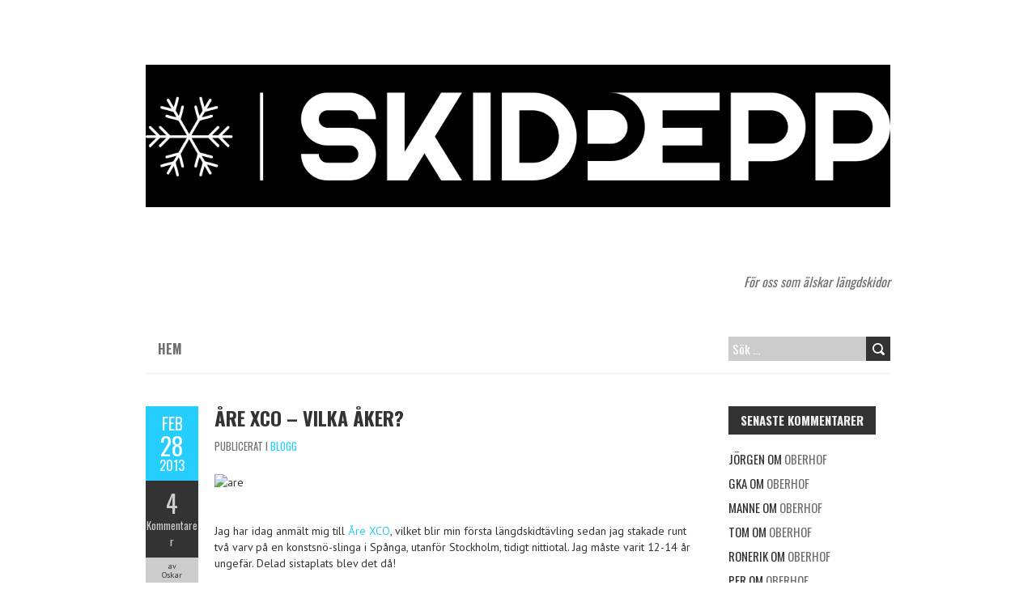

--- FILE ---
content_type: text/html; charset=UTF-8
request_url: http://www.skidpepp.se/2013/02/28/are-xco-vilka-aker/
body_size: 9587
content:
<!DOCTYPE html>
<!--[if lt IE 7 ]><html class="ie ie6" lang="sv-SE"> <![endif]-->
<!--[if IE 7 ]><html class="ie ie7" lang="sv-SE"> <![endif]-->
<!--[if IE 8 ]><html class="ie ie8" lang="sv-SE"> <![endif]-->
<!--[if ( gte IE 9)|!(IE)]><!--><html lang="sv-SE"> <!--<![endif]-->
<head>
<meta charset="UTF-8" />
<meta name="viewport" content="width=device-width, initial-scale=1.0">
<!--[if IE]><meta http-equiv="X-UA-Compatible" content="IE=edge,chrome=1"><![endif]-->
<link rel="profile" href="http://gmpg.org/xfn/11" />
	<link rel="pingback" href="http://www.skidpepp.se/xmlrpc.php" />
<title>Åre XCO – vilka åker? &#8211; Skidpepp</title>
<meta name='robots' content='max-image-preview:large' />
<link rel='dns-prefetch' href='//www.googletagmanager.com' />
<link rel='dns-prefetch' href='//fonts.googleapis.com' />
<link rel="alternate" type="application/rss+xml" title="Skidpepp &raquo; Webbflöde" href="https://www.skidpepp.se/feed/" />
<link rel="alternate" type="application/rss+xml" title="Skidpepp &raquo; Kommentarsflöde" href="https://www.skidpepp.se/comments/feed/" />
<link rel="alternate" type="application/rss+xml" title="Skidpepp &raquo; Kommentarsflöde för Åre XCO – vilka åker?" href="https://www.skidpepp.se/2013/02/28/are-xco-vilka-aker/feed/" />
<link rel="alternate" title="oEmbed (JSON)" type="application/json+oembed" href="https://www.skidpepp.se/wp-json/oembed/1.0/embed?url=https%3A%2F%2Fwww.skidpepp.se%2F2013%2F02%2F28%2Fare-xco-vilka-aker%2F" />
<link rel="alternate" title="oEmbed (XML)" type="text/xml+oembed" href="https://www.skidpepp.se/wp-json/oembed/1.0/embed?url=https%3A%2F%2Fwww.skidpepp.se%2F2013%2F02%2F28%2Fare-xco-vilka-aker%2F&#038;format=xml" />
<style id='wp-img-auto-sizes-contain-inline-css' type='text/css'>
img:is([sizes=auto i],[sizes^="auto," i]){contain-intrinsic-size:3000px 1500px}
/*# sourceURL=wp-img-auto-sizes-contain-inline-css */
</style>
<style id='wp-emoji-styles-inline-css' type='text/css'>

	img.wp-smiley, img.emoji {
		display: inline !important;
		border: none !important;
		box-shadow: none !important;
		height: 1em !important;
		width: 1em !important;
		margin: 0 0.07em !important;
		vertical-align: -0.1em !important;
		background: none !important;
		padding: 0 !important;
	}
/*# sourceURL=wp-emoji-styles-inline-css */
</style>
<style id='wp-block-library-inline-css' type='text/css'>
:root{--wp-block-synced-color:#7a00df;--wp-block-synced-color--rgb:122,0,223;--wp-bound-block-color:var(--wp-block-synced-color);--wp-editor-canvas-background:#ddd;--wp-admin-theme-color:#007cba;--wp-admin-theme-color--rgb:0,124,186;--wp-admin-theme-color-darker-10:#006ba1;--wp-admin-theme-color-darker-10--rgb:0,107,160.5;--wp-admin-theme-color-darker-20:#005a87;--wp-admin-theme-color-darker-20--rgb:0,90,135;--wp-admin-border-width-focus:2px}@media (min-resolution:192dpi){:root{--wp-admin-border-width-focus:1.5px}}.wp-element-button{cursor:pointer}:root .has-very-light-gray-background-color{background-color:#eee}:root .has-very-dark-gray-background-color{background-color:#313131}:root .has-very-light-gray-color{color:#eee}:root .has-very-dark-gray-color{color:#313131}:root .has-vivid-green-cyan-to-vivid-cyan-blue-gradient-background{background:linear-gradient(135deg,#00d084,#0693e3)}:root .has-purple-crush-gradient-background{background:linear-gradient(135deg,#34e2e4,#4721fb 50%,#ab1dfe)}:root .has-hazy-dawn-gradient-background{background:linear-gradient(135deg,#faaca8,#dad0ec)}:root .has-subdued-olive-gradient-background{background:linear-gradient(135deg,#fafae1,#67a671)}:root .has-atomic-cream-gradient-background{background:linear-gradient(135deg,#fdd79a,#004a59)}:root .has-nightshade-gradient-background{background:linear-gradient(135deg,#330968,#31cdcf)}:root .has-midnight-gradient-background{background:linear-gradient(135deg,#020381,#2874fc)}:root{--wp--preset--font-size--normal:16px;--wp--preset--font-size--huge:42px}.has-regular-font-size{font-size:1em}.has-larger-font-size{font-size:2.625em}.has-normal-font-size{font-size:var(--wp--preset--font-size--normal)}.has-huge-font-size{font-size:var(--wp--preset--font-size--huge)}.has-text-align-center{text-align:center}.has-text-align-left{text-align:left}.has-text-align-right{text-align:right}.has-fit-text{white-space:nowrap!important}#end-resizable-editor-section{display:none}.aligncenter{clear:both}.items-justified-left{justify-content:flex-start}.items-justified-center{justify-content:center}.items-justified-right{justify-content:flex-end}.items-justified-space-between{justify-content:space-between}.screen-reader-text{border:0;clip-path:inset(50%);height:1px;margin:-1px;overflow:hidden;padding:0;position:absolute;width:1px;word-wrap:normal!important}.screen-reader-text:focus{background-color:#ddd;clip-path:none;color:#444;display:block;font-size:1em;height:auto;left:5px;line-height:normal;padding:15px 23px 14px;text-decoration:none;top:5px;width:auto;z-index:100000}html :where(.has-border-color){border-style:solid}html :where([style*=border-top-color]){border-top-style:solid}html :where([style*=border-right-color]){border-right-style:solid}html :where([style*=border-bottom-color]){border-bottom-style:solid}html :where([style*=border-left-color]){border-left-style:solid}html :where([style*=border-width]){border-style:solid}html :where([style*=border-top-width]){border-top-style:solid}html :where([style*=border-right-width]){border-right-style:solid}html :where([style*=border-bottom-width]){border-bottom-style:solid}html :where([style*=border-left-width]){border-left-style:solid}html :where(img[class*=wp-image-]){height:auto;max-width:100%}:where(figure){margin:0 0 1em}html :where(.is-position-sticky){--wp-admin--admin-bar--position-offset:var(--wp-admin--admin-bar--height,0px)}@media screen and (max-width:600px){html :where(.is-position-sticky){--wp-admin--admin-bar--position-offset:0px}}

/*# sourceURL=wp-block-library-inline-css */
</style><style id='global-styles-inline-css' type='text/css'>
:root{--wp--preset--aspect-ratio--square: 1;--wp--preset--aspect-ratio--4-3: 4/3;--wp--preset--aspect-ratio--3-4: 3/4;--wp--preset--aspect-ratio--3-2: 3/2;--wp--preset--aspect-ratio--2-3: 2/3;--wp--preset--aspect-ratio--16-9: 16/9;--wp--preset--aspect-ratio--9-16: 9/16;--wp--preset--color--black: #000000;--wp--preset--color--cyan-bluish-gray: #abb8c3;--wp--preset--color--white: #ffffff;--wp--preset--color--pale-pink: #f78da7;--wp--preset--color--vivid-red: #cf2e2e;--wp--preset--color--luminous-vivid-orange: #ff6900;--wp--preset--color--luminous-vivid-amber: #fcb900;--wp--preset--color--light-green-cyan: #7bdcb5;--wp--preset--color--vivid-green-cyan: #00d084;--wp--preset--color--pale-cyan-blue: #8ed1fc;--wp--preset--color--vivid-cyan-blue: #0693e3;--wp--preset--color--vivid-purple: #9b51e0;--wp--preset--gradient--vivid-cyan-blue-to-vivid-purple: linear-gradient(135deg,rgb(6,147,227) 0%,rgb(155,81,224) 100%);--wp--preset--gradient--light-green-cyan-to-vivid-green-cyan: linear-gradient(135deg,rgb(122,220,180) 0%,rgb(0,208,130) 100%);--wp--preset--gradient--luminous-vivid-amber-to-luminous-vivid-orange: linear-gradient(135deg,rgb(252,185,0) 0%,rgb(255,105,0) 100%);--wp--preset--gradient--luminous-vivid-orange-to-vivid-red: linear-gradient(135deg,rgb(255,105,0) 0%,rgb(207,46,46) 100%);--wp--preset--gradient--very-light-gray-to-cyan-bluish-gray: linear-gradient(135deg,rgb(238,238,238) 0%,rgb(169,184,195) 100%);--wp--preset--gradient--cool-to-warm-spectrum: linear-gradient(135deg,rgb(74,234,220) 0%,rgb(151,120,209) 20%,rgb(207,42,186) 40%,rgb(238,44,130) 60%,rgb(251,105,98) 80%,rgb(254,248,76) 100%);--wp--preset--gradient--blush-light-purple: linear-gradient(135deg,rgb(255,206,236) 0%,rgb(152,150,240) 100%);--wp--preset--gradient--blush-bordeaux: linear-gradient(135deg,rgb(254,205,165) 0%,rgb(254,45,45) 50%,rgb(107,0,62) 100%);--wp--preset--gradient--luminous-dusk: linear-gradient(135deg,rgb(255,203,112) 0%,rgb(199,81,192) 50%,rgb(65,88,208) 100%);--wp--preset--gradient--pale-ocean: linear-gradient(135deg,rgb(255,245,203) 0%,rgb(182,227,212) 50%,rgb(51,167,181) 100%);--wp--preset--gradient--electric-grass: linear-gradient(135deg,rgb(202,248,128) 0%,rgb(113,206,126) 100%);--wp--preset--gradient--midnight: linear-gradient(135deg,rgb(2,3,129) 0%,rgb(40,116,252) 100%);--wp--preset--font-size--small: 13px;--wp--preset--font-size--medium: 20px;--wp--preset--font-size--large: 36px;--wp--preset--font-size--x-large: 42px;--wp--preset--spacing--20: 0.44rem;--wp--preset--spacing--30: 0.67rem;--wp--preset--spacing--40: 1rem;--wp--preset--spacing--50: 1.5rem;--wp--preset--spacing--60: 2.25rem;--wp--preset--spacing--70: 3.38rem;--wp--preset--spacing--80: 5.06rem;--wp--preset--shadow--natural: 6px 6px 9px rgba(0, 0, 0, 0.2);--wp--preset--shadow--deep: 12px 12px 50px rgba(0, 0, 0, 0.4);--wp--preset--shadow--sharp: 6px 6px 0px rgba(0, 0, 0, 0.2);--wp--preset--shadow--outlined: 6px 6px 0px -3px rgb(255, 255, 255), 6px 6px rgb(0, 0, 0);--wp--preset--shadow--crisp: 6px 6px 0px rgb(0, 0, 0);}:where(.is-layout-flex){gap: 0.5em;}:where(.is-layout-grid){gap: 0.5em;}body .is-layout-flex{display: flex;}.is-layout-flex{flex-wrap: wrap;align-items: center;}.is-layout-flex > :is(*, div){margin: 0;}body .is-layout-grid{display: grid;}.is-layout-grid > :is(*, div){margin: 0;}:where(.wp-block-columns.is-layout-flex){gap: 2em;}:where(.wp-block-columns.is-layout-grid){gap: 2em;}:where(.wp-block-post-template.is-layout-flex){gap: 1.25em;}:where(.wp-block-post-template.is-layout-grid){gap: 1.25em;}.has-black-color{color: var(--wp--preset--color--black) !important;}.has-cyan-bluish-gray-color{color: var(--wp--preset--color--cyan-bluish-gray) !important;}.has-white-color{color: var(--wp--preset--color--white) !important;}.has-pale-pink-color{color: var(--wp--preset--color--pale-pink) !important;}.has-vivid-red-color{color: var(--wp--preset--color--vivid-red) !important;}.has-luminous-vivid-orange-color{color: var(--wp--preset--color--luminous-vivid-orange) !important;}.has-luminous-vivid-amber-color{color: var(--wp--preset--color--luminous-vivid-amber) !important;}.has-light-green-cyan-color{color: var(--wp--preset--color--light-green-cyan) !important;}.has-vivid-green-cyan-color{color: var(--wp--preset--color--vivid-green-cyan) !important;}.has-pale-cyan-blue-color{color: var(--wp--preset--color--pale-cyan-blue) !important;}.has-vivid-cyan-blue-color{color: var(--wp--preset--color--vivid-cyan-blue) !important;}.has-vivid-purple-color{color: var(--wp--preset--color--vivid-purple) !important;}.has-black-background-color{background-color: var(--wp--preset--color--black) !important;}.has-cyan-bluish-gray-background-color{background-color: var(--wp--preset--color--cyan-bluish-gray) !important;}.has-white-background-color{background-color: var(--wp--preset--color--white) !important;}.has-pale-pink-background-color{background-color: var(--wp--preset--color--pale-pink) !important;}.has-vivid-red-background-color{background-color: var(--wp--preset--color--vivid-red) !important;}.has-luminous-vivid-orange-background-color{background-color: var(--wp--preset--color--luminous-vivid-orange) !important;}.has-luminous-vivid-amber-background-color{background-color: var(--wp--preset--color--luminous-vivid-amber) !important;}.has-light-green-cyan-background-color{background-color: var(--wp--preset--color--light-green-cyan) !important;}.has-vivid-green-cyan-background-color{background-color: var(--wp--preset--color--vivid-green-cyan) !important;}.has-pale-cyan-blue-background-color{background-color: var(--wp--preset--color--pale-cyan-blue) !important;}.has-vivid-cyan-blue-background-color{background-color: var(--wp--preset--color--vivid-cyan-blue) !important;}.has-vivid-purple-background-color{background-color: var(--wp--preset--color--vivid-purple) !important;}.has-black-border-color{border-color: var(--wp--preset--color--black) !important;}.has-cyan-bluish-gray-border-color{border-color: var(--wp--preset--color--cyan-bluish-gray) !important;}.has-white-border-color{border-color: var(--wp--preset--color--white) !important;}.has-pale-pink-border-color{border-color: var(--wp--preset--color--pale-pink) !important;}.has-vivid-red-border-color{border-color: var(--wp--preset--color--vivid-red) !important;}.has-luminous-vivid-orange-border-color{border-color: var(--wp--preset--color--luminous-vivid-orange) !important;}.has-luminous-vivid-amber-border-color{border-color: var(--wp--preset--color--luminous-vivid-amber) !important;}.has-light-green-cyan-border-color{border-color: var(--wp--preset--color--light-green-cyan) !important;}.has-vivid-green-cyan-border-color{border-color: var(--wp--preset--color--vivid-green-cyan) !important;}.has-pale-cyan-blue-border-color{border-color: var(--wp--preset--color--pale-cyan-blue) !important;}.has-vivid-cyan-blue-border-color{border-color: var(--wp--preset--color--vivid-cyan-blue) !important;}.has-vivid-purple-border-color{border-color: var(--wp--preset--color--vivid-purple) !important;}.has-vivid-cyan-blue-to-vivid-purple-gradient-background{background: var(--wp--preset--gradient--vivid-cyan-blue-to-vivid-purple) !important;}.has-light-green-cyan-to-vivid-green-cyan-gradient-background{background: var(--wp--preset--gradient--light-green-cyan-to-vivid-green-cyan) !important;}.has-luminous-vivid-amber-to-luminous-vivid-orange-gradient-background{background: var(--wp--preset--gradient--luminous-vivid-amber-to-luminous-vivid-orange) !important;}.has-luminous-vivid-orange-to-vivid-red-gradient-background{background: var(--wp--preset--gradient--luminous-vivid-orange-to-vivid-red) !important;}.has-very-light-gray-to-cyan-bluish-gray-gradient-background{background: var(--wp--preset--gradient--very-light-gray-to-cyan-bluish-gray) !important;}.has-cool-to-warm-spectrum-gradient-background{background: var(--wp--preset--gradient--cool-to-warm-spectrum) !important;}.has-blush-light-purple-gradient-background{background: var(--wp--preset--gradient--blush-light-purple) !important;}.has-blush-bordeaux-gradient-background{background: var(--wp--preset--gradient--blush-bordeaux) !important;}.has-luminous-dusk-gradient-background{background: var(--wp--preset--gradient--luminous-dusk) !important;}.has-pale-ocean-gradient-background{background: var(--wp--preset--gradient--pale-ocean) !important;}.has-electric-grass-gradient-background{background: var(--wp--preset--gradient--electric-grass) !important;}.has-midnight-gradient-background{background: var(--wp--preset--gradient--midnight) !important;}.has-small-font-size{font-size: var(--wp--preset--font-size--small) !important;}.has-medium-font-size{font-size: var(--wp--preset--font-size--medium) !important;}.has-large-font-size{font-size: var(--wp--preset--font-size--large) !important;}.has-x-large-font-size{font-size: var(--wp--preset--font-size--x-large) !important;}
/*# sourceURL=global-styles-inline-css */
</style>

<style id='classic-theme-styles-inline-css' type='text/css'>
/*! This file is auto-generated */
.wp-block-button__link{color:#fff;background-color:#32373c;border-radius:9999px;box-shadow:none;text-decoration:none;padding:calc(.667em + 2px) calc(1.333em + 2px);font-size:1.125em}.wp-block-file__button{background:#32373c;color:#fff;text-decoration:none}
/*# sourceURL=/wp-includes/css/classic-themes.min.css */
</style>
<link rel='stylesheet' id='captcha-style-css' href='http://www.skidpepp.se/wp-content/plugins/a-very-simple-captcha/css/captcha-style.css?ver=6.9' type='text/css' media='all' />
<link rel='stylesheet' id='boldr-css' href='http://www.skidpepp.se/wp-content/themes/boldr-lite/css/boldr.min.css?ver=1.2.19' type='text/css' media='all' />
<link rel='stylesheet' id='boldr-style-css' href='http://www.skidpepp.se/wp-content/themes/boldr-lite/style.css?ver=1.2.19' type='text/css' media='all' />
<link rel='stylesheet' id='boldr-webfonts-css' href='//fonts.googleapis.com/css?family=Oswald:400italic,700italic,400,700|PT+Sans:400italic,700italic,400,700&#038;subset=latin,latin-ext' type='text/css' media='all' />
<script type="text/javascript" src="http://www.skidpepp.se/wp-includes/js/jquery/jquery.min.js?ver=3.7.1" id="jquery-core-js"></script>
<script type="text/javascript" src="http://www.skidpepp.se/wp-includes/js/jquery/jquery-migrate.min.js?ver=3.4.1" id="jquery-migrate-js"></script>
<script type="text/javascript" src="http://www.skidpepp.se/wp-includes/js/hoverIntent.min.js?ver=1.10.2" id="hoverIntent-js"></script>
<script type="text/javascript" src="http://www.skidpepp.se/wp-content/themes/boldr-lite/js/boldr.min.js?ver=1.2.19" id="boldr-js"></script>

<!-- Kodblock för ”Google-tagg (gtag.js)” tillagt av Site Kit -->
<!-- Kodblock för ”Google Analytics” tillagt av Site Kit -->
<script type="text/javascript" src="https://www.googletagmanager.com/gtag/js?id=G-4LGL0W58QE" id="google_gtagjs-js" async></script>
<script type="text/javascript" id="google_gtagjs-js-after">
/* <![CDATA[ */
window.dataLayer = window.dataLayer || [];function gtag(){dataLayer.push(arguments);}
gtag("set","linker",{"domains":["www.skidpepp.se"]});
gtag("js", new Date());
gtag("set", "developer_id.dZTNiMT", true);
gtag("config", "G-4LGL0W58QE");
//# sourceURL=google_gtagjs-js-after
/* ]]> */
</script>
<link rel="https://api.w.org/" href="https://www.skidpepp.se/wp-json/" /><link rel="alternate" title="JSON" type="application/json" href="https://www.skidpepp.se/wp-json/wp/v2/posts/6557" /><link rel="EditURI" type="application/rsd+xml" title="RSD" href="https://www.skidpepp.se/xmlrpc.php?rsd" />
<meta name="generator" content="WordPress 6.9" />
<link rel="canonical" href="https://www.skidpepp.se/2013/02/28/are-xco-vilka-aker/" />
<link rel='shortlink' href='https://www.skidpepp.se/?p=6557' />
<meta name="generator" content="Site Kit by Google 1.170.0" /><style type="text/css">.recentcomments a{display:inline !important;padding:0 !important;margin:0 !important;}</style><style type="text/css" id="custom-background-css">
body.custom-background { background-color: #ffffff; }
</style>
	</head>
<body class="wp-singular post-template-default single single-post postid-6557 single-format-standard custom-background wp-theme-boldr-lite">
		<div id="main-wrap">
		<div id="header">
			<div class="container">
				<div id="logo">
					<a href="https://www.skidpepp.se" title='Skidpepp' rel='home'>
													<h1 class="site-title" style="display:none">Skidpepp</h1>
							<img src="http://www.skidpepp.se/wp-content/uploads/2024/08/white_logo_black_background-1.png" alt="Skidpepp">
												</a>
				</div>
									<div id="tagline">För oss som älskar längdskidor</div>
								</div>
		</div>

		<div id="navbar" class="container">
			<div class="menu-container">
				<div class="menu"><ul>
<li ><a href="https://www.skidpepp.se/">Hem</a></li></ul></div>
			</div>
			<div id="nav-search"><form role="search" method="get" class="search-form" action="https://www.skidpepp.se/">
				<label>
					<span class="screen-reader-text">Sök efter:</span>
					<input type="search" class="search-field" placeholder="Sök …" value="" name="s" />
				</label>
				<input type="submit" class="search-submit" value="Sök" />
			</form></div>
		</div>
		<div class="container" id="main-content">
	<div id="page-container" class="left with-sidebar">
						<div id="post-6557" class="single-post post-6557 post type-post status-publish format-standard hentry category-blogg tag-are-xco tag-jippo">

					<div class="postmetadata">
						<span class="meta-date">
							<a href="https://www.skidpepp.se/2013/02/28/are-xco-vilka-aker/" title="Åre XCO – vilka åker?" rel="bookmark">
								<span class="month">feb</span>
								<span class="day">28</span>
								<span class="year">2013</span>
																<span class="published">februari 28, 2013</span>
								<span class="updated">februari 28, 2013</span>
							</a>
						</span>
													<span class="meta-comments">
								<a href="https://www.skidpepp.se/2013/02/28/are-xco-vilka-aker/#comments" class="comments-count" >4</a><a href="https://www.skidpepp.se/2013/02/28/are-xco-vilka-aker/#comments">Kommentarer</a>							</span>
													<span class="meta-author vcard author">
							av							<span class="fn">Oskar</span>
						</span>
											</div>
										<div class="post-contents">
						<h3 class="entry-title">
							<a href="https://www.skidpepp.se/2013/02/28/are-xco-vilka-aker/" title="Åre XCO – vilka åker?" rel="bookmark">Åre XCO – vilka åker?</a>
						</h3>
													<div class="post-category">Publicerat i <a href="https://www.skidpepp.se/category/blogg/" rel="tag">blogg</a></div>
							<p><img fetchpriority="high" decoding="async" src="https://www.skidpepp.se/wp-content/2013/02/are-500x218.png" alt="are" width="500" height="218" class="alignnone size-large wp-image-6558" /></p>
<p>Jag har idag anmält mig till <a href="http://arexco.se">Åre XCO</a>, vilket blir min första längdskidtävling sedan jag stakade runt två varv på en konstsnö-slinga i Spånga, utanför Stockholm, tidigt nittiotal. Jag måste varit 12-14 år ungefär. Delad sistaplats blev det då!</p>
<p>Sedan dess har jag avstått att tävla i längdskidor. Istället blev det orientering, skidorientering och därefter en hel del festande. Sen orientering igen. Men nu, en sisådär 20 år senare, är det alltså dags igen!!</p>
<p>Alla känner väl till Åre XCO? Det är gamle goe Mathias Fredrikssons egenpåhittade längdävling som är en slags Tour de Ski i miniformat. Man kan väl säga att man kör alla etapper i ett enda litet mil-lopp. Dels åker man lite på en vanlig längdskidbana men så åker man upp för en slalombacke, och sen ner och sen upp igen. Något sånt. </p>
<p>Jag kommer ligga likt Northug i målfållan och gråta av smärta (inte glädje eftersom jag inte kommer vinna). Kan även tillägga att jag åker motionsklassen. Med skate-skidor. För åka skate, det kan jag!</p>
<p><strong>Så, nu undrar jag:</strong> är det några fler Skidpepp-läsare som ska åka?</p>
						<div class="clear"></div>
						<div class="tags"><span class="the-tags">Etiketter:</span><a href="https://www.skidpepp.se/tag/are-xco/" rel="tag">Åre XCO</a><a href="https://www.skidpepp.se/tag/jippo/" rel="tag">Jippo</a></div>					</div>
					<br class="clear" />

				</div>

				<div class="article_nav">
											<div class="previous">
							<a href="https://www.skidpepp.se/2013/02/28/ett-silver-till/" rel="prev">Tidigare inlägg</a>						</div>
												<div class="next">
							<a href="https://www.skidpepp.se/2013/02/28/chernousov-ut-legkov-in/" rel="next">Följande inlägg</a>						</div>
											<br class="clear" />
				</div>
									<hr />
					<div class="comments">	<h3 id="comments">
		4 kommentarer till Åre XCO – vilka åker?	</h3>

	<ol class="commentlist">
				<li class="comment even thread-even depth-1" id="comment-82043">
				<div id="div-comment-82043" class="comment-body">
				<div class="comment-author vcard">
						<cite class="fn">Lisa</cite> <span class="says">skriver:</span>		</div>
		
		<div class="comment-meta commentmetadata">
			<a href="https://www.skidpepp.se/2013/02/28/are-xco-vilka-aker/#comment-82043">februari 28, 2013 kl. 4:17 e m</a>		</div>

		<p>Förutom jag, som du vet&#8230; Som inte kan åka skate, men bävar för klassiskt uppför backen</p>

		
				</div>
				</li><!-- #comment-## -->
		<li class="comment odd alt thread-odd thread-alt depth-1" id="comment-82055">
				<div id="div-comment-82055" class="comment-body">
				<div class="comment-author vcard">
						<cite class="fn">minior</cite> <span class="says">skriver:</span>		</div>
		
		<div class="comment-meta commentmetadata">
			<a href="https://www.skidpepp.se/2013/02/28/are-xco-vilka-aker/#comment-82055">februari 28, 2013 kl. 4:48 e m</a>		</div>

		<p>Måste varit en spännande spurtuppgörelse om sista platsen i Spånga.</p>

		
				</div>
				</li><!-- #comment-## -->
		<li class="comment byuser comment-author-admin bypostauthor even thread-even depth-1" id="comment-82153">
				<div id="div-comment-82153" class="comment-body">
				<div class="comment-author vcard">
						<cite class="fn"><a href="http://www.skidpepp.se/" class="url" rel="ugc">Oskar</a></cite> <span class="says">skriver:</span>		</div>
		
		<div class="comment-meta commentmetadata">
			<a href="https://www.skidpepp.se/2013/02/28/are-xco-vilka-aker/#comment-82153">februari 28, 2013 kl. 9:36 e m</a>		</div>

		<p>Ja, det var sjukt spännande. Hur skulle vi kunna åka över mållinjen och få exakt samma tid var det enda vi pratade om sista 500.</p>

		
				</div>
				</li><!-- #comment-## -->
		<li class="comment odd alt thread-odd thread-alt depth-1" id="comment-82315">
				<div id="div-comment-82315" class="comment-body">
				<div class="comment-author vcard">
						<cite class="fn">Elin</cite> <span class="says">skriver:</span>		</div>
		
		<div class="comment-meta commentmetadata">
			<a href="https://www.skidpepp.se/2013/02/28/are-xco-vilka-aker/#comment-82315">mars 1, 2013 kl. 12:43 e m</a>		</div>

		<p>Oskar;<br />
Funderade på att ge dig en match men pga mina höga blodvärden måste jag avstå.<br />
Se under &#8221;uppdrag &#8230;&#8230;..&#8221;<br />
Hade 166 i början av januari.</p>

		
				</div>
				</li><!-- #comment-## -->
	</ol>
		<div id="respond" class="comment-respond">
		<h3 id="reply-title" class="comment-reply-title">Lämna ett svar</h3><form action="http://www.skidpepp.se/wp-comments-post.php" method="post" id="commentform" class="comment-form"><p class="comment-notes"><span id="email-notes">Din e-postadress kommer inte publiceras.</span> <span class="required-field-message">Obligatoriska fält är märkta <span class="required">*</span></span></p><p class="comment-form-comment"><label for="comment">Kommentar <span class="required">*</span></label> <textarea id="comment" name="comment" cols="45" rows="8" maxlength="65525" required="required"></textarea></p><p class="comment-form-author"><label for="author">Namn <span class="required">*</span></label> <input id="author" name="author" type="text" value="" size="30" maxlength="245" autocomplete="name" required="required" /></p>
<p class="comment-form-email"><label for="email">E-postadress <span class="required">*</span></label> <input id="email" name="email" type="text" value="" size="30" maxlength="100" aria-describedby="email-notes" autocomplete="email" required="required" /></p>
<p class="comment-form-url"><label for="url">Webbplats</label> <input id="url" name="url" type="text" value="" size="30" maxlength="200" autocomplete="url" /></p>
<b>*</b> Please <b>Add</b> the Values<br><label></label><br>            <!-- Buffercode Random Captcha : Addition Numbers -->
            <div class="buffercode_random_captcha" style="background:#; border:none;">
                <label style="background-image:url('http://www.skidpepp.se/wp-content/plugins/a-very-simple-captcha/images/1.png'); font-family:a1; color:#; " class="captcha-label" >  
            98+10</label><input id="bc_captcha_input_value" type="text" autocomplete="off" name="bc_captcha_req_text" value="" maxlength="3" size="15" aria-required="true" style="margin-bottom:5px;display:inline;font-size: 12px;width: 90px; height:30px;" />            </div>
            <input type="hidden" name="bc_captcha_req_value" value="MTA4"><p class="form-submit"><input name="submit" type="submit" id="submit" class="submit" value="Publicera kommentar" /> <input type='hidden' name='comment_post_ID' value='6557' id='comment_post_ID' />
<input type='hidden' name='comment_parent' id='comment_parent' value='0' />
</p><p style="display: none;"><input type="hidden" id="akismet_comment_nonce" name="akismet_comment_nonce" value="9d5168c2dc" /></p><p style="display: none !important;" class="akismet-fields-container" data-prefix="ak_"><label>&#916;<textarea name="ak_hp_textarea" cols="45" rows="8" maxlength="100"></textarea></label><input type="hidden" id="ak_js_1" name="ak_js" value="247"/><script>document.getElementById( "ak_js_1" ).setAttribute( "value", ( new Date() ).getTime() );</script></p></form>	</div><!-- #respond -->
	</div>

					<div class="article_nav">
													<div class="previous">
								<a href="https://www.skidpepp.se/2013/02/28/ett-silver-till/" rel="prev">Tidigare inlägg</a>							</div>
														<div class="next">
								<a href="https://www.skidpepp.se/2013/02/28/chernousov-ut-legkov-in/" rel="next">Följande inlägg</a>							</div>
													<br class="clear" />
					</div>
						</div>

	<div id="sidebar-container" class="right">
		<ul id="sidebar">
	<li id="recent-comments-4" class="widget widget_recent_comments"><h3 class="widget-title">Senaste kommentarer</h3><ul id="recentcomments"><li class="recentcomments"><span class="comment-author-link">Jörgen</span> om <a href="https://www.skidpepp.se/2026/01/13/oberhof-2/#comment-279064">Oberhof</a></li><li class="recentcomments"><span class="comment-author-link">gka</span> om <a href="https://www.skidpepp.se/2026/01/13/oberhof-2/#comment-279054">Oberhof</a></li><li class="recentcomments"><span class="comment-author-link">Manne</span> om <a href="https://www.skidpepp.se/2026/01/13/oberhof-2/#comment-279053">Oberhof</a></li><li class="recentcomments"><span class="comment-author-link">Tom</span> om <a href="https://www.skidpepp.se/2026/01/13/oberhof-2/#comment-279052">Oberhof</a></li><li class="recentcomments"><span class="comment-author-link">Ronerik</span> om <a href="https://www.skidpepp.se/2026/01/13/oberhof-2/#comment-279051">Oberhof</a></li><li class="recentcomments"><span class="comment-author-link">Per</span> om <a href="https://www.skidpepp.se/2026/01/13/oberhof-2/#comment-279050">Oberhof</a></li><li class="recentcomments"><span class="comment-author-link">Manne</span> om <a href="https://www.skidpepp.se/2026/01/13/oberhof-2/#comment-279049">Oberhof</a></li><li class="recentcomments"><span class="comment-author-link">Tobbe H</span> om <a href="https://www.skidpepp.se/2026/01/13/oberhof-2/#comment-279048">Oberhof</a></li></ul></li>
		<li id="recent-posts-4" class="widget widget_recent_entries">
		<h3 class="widget-title">Senaste inläggen</h3>
		<ul>
											<li>
					<a href="https://www.skidpepp.se/2026/01/13/oberhof-2/">Oberhof</a>
									</li>
											<li>
					<a href="https://www.skidpepp.se/2026/01/04/tds-etapp-6-final-climb/">TDS etapp 6 Final Climb</a>
									</li>
											<li>
					<a href="https://www.skidpepp.se/2026/01/03/tds-etapp-5-5/">TDS etapp 5</a>
									</li>
											<li>
					<a href="https://www.skidpepp.se/2026/01/01/sc-hakunila/">SC Hakunila</a>
									</li>
											<li>
					<a href="https://www.skidpepp.se/2026/01/01/tds-etapp-4-5/">TDS etapp 4</a>
									</li>
					</ul>

		</li></ul>
	</div>

</div>
<div id="sub-footer">
	<div class="container">
		<div class="sub-footer-left">

			
			Upphovsrätt &copy; 2026 Skidpepp. Drivs med <a href="https://wordpress.org/" title="Semantisk personlig publiceringsplattform">WordPress</a>. BoldR design av <a href="https://www.iceablethemes.com" title="Free and Premium WordPress Themes">Iceable Themes</a>.
			
		</div>

		<div class="sub-footer-right">
			<div class="menu"><ul>
<li ><a href="https://www.skidpepp.se/">Hem</a></li></ul></div>
		</div>
	</div>
</div>

</div>

<script type="speculationrules">
{"prefetch":[{"source":"document","where":{"and":[{"href_matches":"/*"},{"not":{"href_matches":["/wp-*.php","/wp-admin/*","/wp-content/uploads/*","/wp-content/*","/wp-content/plugins/*","/wp-content/themes/boldr-lite/*","/*\\?(.+)"]}},{"not":{"selector_matches":"a[rel~=\"nofollow\"]"}},{"not":{"selector_matches":".no-prefetch, .no-prefetch a"}}]},"eagerness":"conservative"}]}
</script>
<script defer type="text/javascript" src="http://www.skidpepp.se/wp-content/plugins/akismet/_inc/akismet-frontend.js?ver=1762973578" id="akismet-frontend-js"></script>
<script id="wp-emoji-settings" type="application/json">
{"baseUrl":"https://s.w.org/images/core/emoji/17.0.2/72x72/","ext":".png","svgUrl":"https://s.w.org/images/core/emoji/17.0.2/svg/","svgExt":".svg","source":{"concatemoji":"http://www.skidpepp.se/wp-includes/js/wp-emoji-release.min.js?ver=6.9"}}
</script>
<script type="module">
/* <![CDATA[ */
/*! This file is auto-generated */
const a=JSON.parse(document.getElementById("wp-emoji-settings").textContent),o=(window._wpemojiSettings=a,"wpEmojiSettingsSupports"),s=["flag","emoji"];function i(e){try{var t={supportTests:e,timestamp:(new Date).valueOf()};sessionStorage.setItem(o,JSON.stringify(t))}catch(e){}}function c(e,t,n){e.clearRect(0,0,e.canvas.width,e.canvas.height),e.fillText(t,0,0);t=new Uint32Array(e.getImageData(0,0,e.canvas.width,e.canvas.height).data);e.clearRect(0,0,e.canvas.width,e.canvas.height),e.fillText(n,0,0);const a=new Uint32Array(e.getImageData(0,0,e.canvas.width,e.canvas.height).data);return t.every((e,t)=>e===a[t])}function p(e,t){e.clearRect(0,0,e.canvas.width,e.canvas.height),e.fillText(t,0,0);var n=e.getImageData(16,16,1,1);for(let e=0;e<n.data.length;e++)if(0!==n.data[e])return!1;return!0}function u(e,t,n,a){switch(t){case"flag":return n(e,"\ud83c\udff3\ufe0f\u200d\u26a7\ufe0f","\ud83c\udff3\ufe0f\u200b\u26a7\ufe0f")?!1:!n(e,"\ud83c\udde8\ud83c\uddf6","\ud83c\udde8\u200b\ud83c\uddf6")&&!n(e,"\ud83c\udff4\udb40\udc67\udb40\udc62\udb40\udc65\udb40\udc6e\udb40\udc67\udb40\udc7f","\ud83c\udff4\u200b\udb40\udc67\u200b\udb40\udc62\u200b\udb40\udc65\u200b\udb40\udc6e\u200b\udb40\udc67\u200b\udb40\udc7f");case"emoji":return!a(e,"\ud83e\u1fac8")}return!1}function f(e,t,n,a){let r;const o=(r="undefined"!=typeof WorkerGlobalScope&&self instanceof WorkerGlobalScope?new OffscreenCanvas(300,150):document.createElement("canvas")).getContext("2d",{willReadFrequently:!0}),s=(o.textBaseline="top",o.font="600 32px Arial",{});return e.forEach(e=>{s[e]=t(o,e,n,a)}),s}function r(e){var t=document.createElement("script");t.src=e,t.defer=!0,document.head.appendChild(t)}a.supports={everything:!0,everythingExceptFlag:!0},new Promise(t=>{let n=function(){try{var e=JSON.parse(sessionStorage.getItem(o));if("object"==typeof e&&"number"==typeof e.timestamp&&(new Date).valueOf()<e.timestamp+604800&&"object"==typeof e.supportTests)return e.supportTests}catch(e){}return null}();if(!n){if("undefined"!=typeof Worker&&"undefined"!=typeof OffscreenCanvas&&"undefined"!=typeof URL&&URL.createObjectURL&&"undefined"!=typeof Blob)try{var e="postMessage("+f.toString()+"("+[JSON.stringify(s),u.toString(),c.toString(),p.toString()].join(",")+"));",a=new Blob([e],{type:"text/javascript"});const r=new Worker(URL.createObjectURL(a),{name:"wpTestEmojiSupports"});return void(r.onmessage=e=>{i(n=e.data),r.terminate(),t(n)})}catch(e){}i(n=f(s,u,c,p))}t(n)}).then(e=>{for(const n in e)a.supports[n]=e[n],a.supports.everything=a.supports.everything&&a.supports[n],"flag"!==n&&(a.supports.everythingExceptFlag=a.supports.everythingExceptFlag&&a.supports[n]);var t;a.supports.everythingExceptFlag=a.supports.everythingExceptFlag&&!a.supports.flag,a.supports.everything||((t=a.source||{}).concatemoji?r(t.concatemoji):t.wpemoji&&t.twemoji&&(r(t.twemoji),r(t.wpemoji)))});
//# sourceURL=http://www.skidpepp.se/wp-includes/js/wp-emoji-loader.min.js
/* ]]> */
</script>

</body>
</html>
